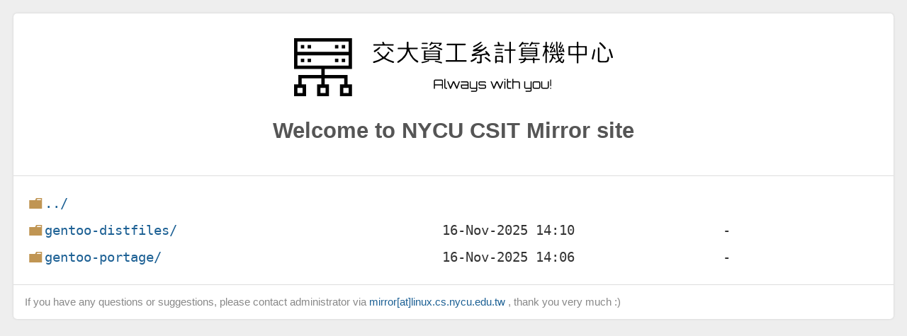

--- FILE ---
content_type: text/html
request_url: http://gentoo.cs.nycu.edu.tw/
body_size: 617
content:
<!DOCTYPE html>
<html lang="en">

<head>
  <title>NYCU CSIT Mirror Site</title>
  <meta charset="utf-8">
  <meta name="robots" content="all">
  <meta name="viewport" content="width=device-width,initial-scale=1">
  <link rel="stylesheet" href="/normalize.min.css">
  <link rel="stylesheet" href="/style.min.css">
  <link rel="stylesheet" href="/icons.min.css">
  <link rel="shortcut icon" href="/favicon.ico" type="image/x-icon" />
</head>

<body>
  <div id="page">
    <div class="info">
      <img class="nycucsitLogo" src="/icons/nycucsit.svg" alt="">
      <h2 id="mirrorName">Welcome to NYCU CSIT Mirror site</h2>
    </div>
<html>
<head><title>Index of /</title></head>
<body>
<h1>Index of /</h1><hr><pre><a href="../">../</a>
<a href="gentoo-distfiles/">gentoo-distfiles/</a>                                  16-Nov-2025 14:10                   -
<a href="gentoo-portage/">gentoo-portage/</a>                                    16-Nov-2025 14:06                   -
</pre><hr></body>
</html>
  <footer>
    <p>
      If you have any questions or suggestions, please contact administrator via
      <span class="email">mirror[at]linux.cs.nycu.edu.tw</span>
      , thank you very much :)
    </p>
  </footer>
</div>
</body>
</html>


--- FILE ---
content_type: image/svg+xml
request_url: http://gentoo.cs.nycu.edu.tw/icons/nycucsit.svg
body_size: 7312
content:
<svg xmlns="http://www.w3.org/2000/svg" viewBox="0 0 551.054 100"><title>nycucsit-hor-crop</title><g id="圖層_2" data-name="圖層 2"><path d="M23.423,30V82.772h47.07V93.114H30.835v16.2H23.423V130H44.107V109.316H36.7V98.973h33.8v10.343H63.081V130H83.765V109.316H76.353V98.973h33.8v10.343h-7.413V130h20.685V109.316H116.01v-16.2H76.353V82.772h47.07V30Zm14.825,85.175v8.966H29.282v-8.966Zm79.315,0v8.966H108.6v-8.966Zm-39.657,0v8.966H68.94v-8.966Zm39.657-38.262H29.282v-17.6h88.281Zm0-23.457H29.282v-17.6h88.281Z" transform="translate(-23.423 -30)"/><rect x="11.727" y="11.729" width="5.863" height="5.859"/><rect x="23.453" y="11.729" width="5.863" height="5.859"/><rect x="70.68" y="11.729" width="5.863" height="5.859"/><rect x="82.408" y="11.729" width="5.863" height="5.859"/><rect x="11.727" y="35.184" width="5.863" height="5.859"/><rect x="23.453" y="35.184" width="5.863" height="5.859"/><rect x="70.68" y="35.184" width="5.863" height="5.859"/><rect x="82.408" y="35.184" width="5.863" height="5.859"/><path d="M185.535,53.893a1.422,1.422,0,0,1,1.927-.739q1.19.453.575,1.641a34.176,34.176,0,0,1-6.071,7.588q-1.148,1.148.082,1.928a61.086,61.086,0,0,0,13.535,5.537q1.232.327.575,1.517-.738,1.394-1.928,1.067a75.287,75.287,0,0,1-14.766-6.6,1.843,1.843,0,0,0-2.214.2,55.824,55.824,0,0,1-15.34,6.481,1.463,1.463,0,0,1-1.805-.944q-.738-1.435.574-1.722a48.842,48.842,0,0,0,14.233-5.619q1.107-.655-.082-1.641a50.079,50.079,0,0,1-7.342-7.014q-.9-1.066.082-1.8,1.148-.9,2.174.369a38.168,38.168,0,0,0,7.341,7.054,1.6,1.6,0,0,0,2.215-.164A35.214,35.214,0,0,0,185.535,53.893Zm-8.9-17.555a1.455,1.455,0,0,1,1.969.738,18.9,18.9,0,0,1,.9,2.215,1.354,1.354,0,0,0,1.354.984h13.412a1.07,1.07,0,0,1,1.23,1.19,1.087,1.087,0,0,1-1.23,1.23H161.623a1.07,1.07,0,0,1-1.231-1.189,1.088,1.088,0,0,1,1.231-1.231h14.15q1.067,0,.574-1.312l-.41-.82q-.738-1.355.369-1.723Zm-7.054,9.516q1.393-1.312,2.378-.534.986.822-.123,2.051a32.937,32.937,0,0,1-8.285,6.358,1.312,1.312,0,0,1-1.968-.575q-.862-1.394.287-1.927A38.163,38.163,0,0,0,169.58,45.854Zm15.5,1.353q-1.393-1.066-.328-1.8a2.025,2.025,0,0,1,2.3.246,78.017,78.017,0,0,1,7.055,5.25q1.313,1.068.287,2.092a1.493,1.493,0,0,1-2.338-.041Q188.405,49.669,185.083,47.207Z" transform="translate(-23.423 -30)"/><path d="M218.265,37.363a1.087,1.087,0,0,1,1.231-1.23h.451a1.087,1.087,0,0,1,1.23,1.23v7.916a.907.907,0,0,0,1.026,1.026h13.7a1.106,1.106,0,0,1,1.23,1.271q0,1.314-1.23,1.313H223.72q-1.024,0-.7,1.312a34.539,34.539,0,0,0,6.685,12.633,24.193,24.193,0,0,0,7.547,5.906q1.313.615.657,1.764l-.164.328a1.4,1.4,0,0,1-2.092.7,29.454,29.454,0,0,1-7.014-5.619,38.445,38.445,0,0,1-7.506-13.043q-.451-1.107-.861.328-2.994,10.419-14.479,17.76l-1.64.984q-1.437.779-2.174-.451a1.206,1.206,0,0,1,.574-1.845,36.22,36.22,0,0,0,12.428-11.485A21.865,21.865,0,0,0,218.019,50q.163-1.107-.82-1.107H203.746a1.106,1.106,0,0,1-1.231-1.272q0-1.312,1.231-1.312H217.24a.907.907,0,0,0,1.025-1.026Z" transform="translate(-23.423 -30)"/><path d="M243.326,46.838a1.034,1.034,0,0,1,1.189-1.149h8.9q1.23,0,1.23,1.108,0,1.148-1.23,1.148h-8.86Q243.326,47.945,243.326,46.838Zm4.47,5.5a1.088,1.088,0,0,1,1.231-1.23h25.1a1.087,1.087,0,0,1,1.231,1.23v13.74a1.088,1.088,0,0,1-1.231,1.231h-17.39q-1.068,0-.246.984.82.944-.534,1.518a56.678,56.678,0,0,1-10.376,2.912,1.582,1.582,0,0,1-1.887-.7q-.451-1.147.779-1.353a47.49,47.49,0,0,0,6.152-1.272,17.793,17.793,0,0,0,4.758-1.6q.206-.492-.738-.492h-5.619a1.088,1.088,0,0,1-1.231-1.231Zm-3.773-13.289q0-1.107,1.189-1.107h7.916q1.232,0,1.231,1.066t-1.231,1.066h-7.875Q244.023,40.07,244.023,39.045ZM272.57,54.057q0-1.067-.985-1.067H251.57a.907.907,0,0,0-1.026,1.026V55a.906.906,0,0,0,1.026,1.025h19.974A.906.906,0,0,0,272.57,55Zm0,4.634q0-1.067-.985-1.066H251.57a.907.907,0,0,0-1.026,1.025v1.067a.907.907,0,0,0,1.026,1.025h19.974a.907.907,0,0,0,1.026-1.025Zm0,4.8q0-1.107-.944-1.107H251.57a.907.907,0,0,0-1.026,1.025v.9a.907.907,0,0,0,1.026,1.025h19.974a.907.907,0,0,0,1.026-1.025ZM260.06,37.281q.656-1.23,1.723-.9,1.107.328.82.861t.82.533h13.946q1.23,0,1.23,1.026a4.085,4.085,0,0,1-1.271,2.461,26.842,26.842,0,0,1-2.051,1.928q-1.149.82-1.846.164-.779-.739.656-2.092l.37-.451q.819-1.066-.288-1.067H262.316a2.259,2.259,0,0,0-1.8,1.231l-1.025,1.271q-1.107,1.107-1.928.287-.861-.861.287-2.051A21.232,21.232,0,0,0,260.06,37.281Zm5.824,5.619a1.545,1.545,0,0,1,1.6-1.23h.287q1.23,0,.943,1.066-.451,1.068.78,1.723a61.277,61.277,0,0,0,9.392,3.527q1.27.33.615,1.477-.738,1.313-1.845.9a51.062,51.062,0,0,1-9.311-4.511,1.56,1.56,0,0,0-2.174.369,21.317,21.317,0,0,1-6.89,3.117,1.5,1.5,0,0,1-1.887-.656q-.533-1.026.7-1.272Q263.793,46.141,265.884,42.9Zm.944,26.5a1.5,1.5,0,0,1,1.722-.656q4.962.9,9.8,2.174,1.27.287.7,1.518a1.322,1.322,0,0,1-1.845.656A102.425,102.425,0,0,0,266.828,70.3Q266.375,70.217,266.828,69.4Z" transform="translate(-23.423 -30)"/><path d="M287.048,40.727q0-1.312,1.231-1.313h30.557a1.106,1.106,0,0,1,1.23,1.272q0,1.313-1.23,1.312H306a.906.906,0,0,0-1.025,1.025V66.73A.906.906,0,0,0,306,67.756h14.479q1.23,0,1.23,1.312t-1.23,1.313H286.638q-1.23,0-1.23-1.313t1.23-1.312h14.356a.907.907,0,0,0,1.026-1.026V43.023A.907.907,0,0,0,300.994,42H288.279A1.106,1.106,0,0,1,287.048,40.727Z" transform="translate(-23.423 -30)"/><path d="M336.6,63.654q1.353-1.23,2.174-.287.9,1.068-.37,2.338a27.851,27.851,0,0,1-7.793,4.963,1.518,1.518,0,0,1-1.968-.779q-.74-1.149.533-1.682A27.575,27.575,0,0,0,336.6,63.654ZM346.6,41.834a2.322,2.322,0,0,1,2.46-.574q1.231.41.041,1.476a46.5,46.5,0,0,1-7.793,5.537,10.215,10.215,0,0,0-1.394.9q-.123.329.082.369a53.279,53.279,0,0,0,8.408-.82,1.81,1.81,0,0,0,.821-.246,50.76,50.76,0,0,0,4.1-3.118,1.738,1.738,0,0,1,2.3-.328q1.149.78,0,1.764a53.754,53.754,0,0,1-18.088,10.377q-.984.575-.82.738a1.587,1.587,0,0,0,.738.2A75.771,75.771,0,0,0,355.463,55.9q.082-.2-1.025-1.435-1.354-1.477-.247-2.215,1.067-.7,2.3.451a38.286,38.286,0,0,1,4.922,5.865,1.245,1.245,0,0,1-.451,1.969,1.442,1.442,0,0,1-2.215-.451l-.7-1.066a1.817,1.817,0,0,0-1.969-.657L348.7,59.471a1.106,1.106,0,0,0-.984,1.189v9.065a2.778,2.778,0,0,1-2.379,3.281,13.27,13.27,0,0,1-4.307.123,1.78,1.78,0,0,1-1.64-1.559q-.206-1.476,1.025-1.189a11.911,11.911,0,0,0,2.256.2q1.845.409,2.256-1.641V60.906q0-1.024-1.272-.943-5.988.532-11.648.615a1.266,1.266,0,0,1-1.395-1.23l-.041-.41a1.386,1.386,0,0,1,1.067-1.641,79.649,79.649,0,0,0,10.418-4.471q1.024-.533,1.107-.82-.041-.246-1.394-.2-3.857.492-7.711.779-1.355.041-1.641-1.025a1.522,1.522,0,0,1,1.067-1.928A61.749,61.749,0,0,0,346.6,41.834Zm-1.764-4.963q1.272-1.107,2.3-.533,1.147.615-.123,1.846a45.986,45.986,0,0,1-11.977,7.177,1.461,1.461,0,0,1-1.928-.492q-.7-.944.575-1.476A48.669,48.669,0,0,0,344.84,36.871Zm8.326,25.922a2.057,2.057,0,0,1,2.461.082,60.206,60.206,0,0,1,7.014,5.045q1.313,1.067.287,2.092a1.52,1.52,0,0,1-2.379,0,56.53,56.53,0,0,0-7.793-6.071Q352.141,63.531,353.166,62.793Z" transform="translate(-23.423 -30)"/><path d="M375.848,36.42l.533-.123q1.067-.246,1.6,1.107a29.549,29.549,0,0,1,.944,3.282,1.163,1.163,0,0,0,1.23.984h5.291q1.232,0,1.231,1.066T385.445,43.8H370.311q-1.231,0-1.231-1.067t1.231-1.066h4.88q1.026,0,.739-1.313a19.876,19.876,0,0,0-.739-2.378Q374.659,36.748,375.848,36.42Zm-4.8,24.937q0-1.27,1.189-1.271h10.828a1.087,1.087,0,0,1,1.231,1.23v9.639a1.071,1.071,0,0,1-1.19,1.231q-1.19,0-1.189-.862,0-.944-1.025-.943h-6.358q-1.025,0-1.025,1.353,0,1.313-1.231,1.313a1.087,1.087,0,0,1-1.23-1.231Zm.369-12.3q0-1.066,1.189-1.067h10.172q1.232,0,1.231,1.026,0,1.066-1.231,1.066H372.648Q371.418,50.078,371.418,49.053Zm0,5.742q0-1.107,1.189-1.107h10.172q1.232,0,1.231,1.066t-1.231,1.066H372.648Q371.418,55.82,371.418,54.8Zm10.5,8.49q0-1.066-.984-1.066h-6.4a.906.906,0,0,0-1.025,1.025v4.061a.906.906,0,0,0,1.025,1.025h6.358a.906.906,0,0,0,1.025-1.025Zm13.412-26q0-1.312,1.149-1.312h.369a1.087,1.087,0,0,1,1.23,1.23v10.91a.907.907,0,0,0,1.026,1.026h5.824a1.069,1.069,0,0,1,1.23,1.189,1.087,1.087,0,0,1-1.23,1.231H399.1a.907.907,0,0,0-1.026,1.025V71.816a1.087,1.087,0,0,1-1.23,1.231h-.287a1.088,1.088,0,0,1-1.231-1.231V52.58a.906.906,0,0,0-1.025-1.025h-6.112a1.07,1.07,0,0,1-1.23-1.19,1.087,1.087,0,0,1,1.23-1.23h6.112a.907.907,0,0,0,1.025-1.026Z" transform="translate(-23.423 -30)"/><path d="M421.539,64.105q.04-1.19,1.313-1.189,1.313,0,1.271,1.189-.083,1.231.943,1.231h10.213q1.026,0,1.026-1.231,0-1.19,1.271-1.189,1.313,0,1.313,1.189,0,1.231,1.025,1.231h7.137q1.23,0,1.23,1.066t-1.23,1.067h-7.137a.906.906,0,0,0-1.025,1.025v3.322a1.106,1.106,0,0,1-1.272,1.231q-1.312,0-1.312-1.231V68.494a.907.907,0,0,0-1.026-1.025H424.656a1.828,1.828,0,0,0-1.6,1.23,5.98,5.98,0,0,1-1.764,2.215,12.079,12.079,0,0,1-5.455,2.092q-1.353.163-1.6-.7-.369-.986.862-1.19a8.341,8.341,0,0,0,4.88-2.379q.74-1.27-.328-1.271h-6.89q-1.232,0-1.231-1.067t1.231-1.066h7.547Q421.334,65.336,421.539,64.105Zm-4.594-26.824q.821-1.353,1.969-.984,1.19.329.7,1.148-.573.863.534.862h7.71q1.231,0,1.231.943t-1.231.943h-8.9a2.782,2.782,0,0,0-2.01,1.231,7.373,7.373,0,0,1-.943,1.23l-1.477,1.559q-1.23,1.107-2.255.328-1.026-.738.164-1.846A34.866,34.866,0,0,0,416.945,37.281Zm-1.107,10.3q0-1.271,1.189-1.271h25.594a1.088,1.088,0,0,1,1.231,1.23V60.127a1.088,1.088,0,0,1-1.231,1.23H417.068a1.087,1.087,0,0,1-1.23-1.23Zm25.553,2.051q0-1.353-.985-1.354H419.324q-1.024,0-1.025,1.313,0,1.353,1.025,1.353h21.041Q441.391,50.939,441.391,49.627Zm0,4.307q-.042-1.272-1.067-1.272h-21q-1.024,0-1.025,1.231,0,1.27,1.025,1.271h21.041Q441.391,55.164,441.391,53.934Zm0,4.306q0-1.271-1.026-1.271H419.324q-1.024,0-1.025,1.23,0,1.272,1.025,1.272h21.041Q441.391,59.471,441.391,58.24ZM421.908,43.762q-1.067-1.108-.164-1.641a1.621,1.621,0,0,1,2.092.369q.779.984-.205,1.559A1.178,1.178,0,0,1,421.908,43.762Zm11.362-6.44q.573-1.394,1.722-1.107,1.026.328.738,1.025-.327.7.7.7h10.336q1.23,0,1.23.984t-1.23.984H435.607a2.075,2.075,0,0,0-1.722,1.231,21.671,21.671,0,0,1-1.313,2.051q-.944,1.313-1.927.615-.943-.738.041-1.969A27.282,27.282,0,0,0,433.27,37.322Zm6.48,4.471a1.663,1.663,0,0,1,2.133.287q1.067,1.068.082,1.682-1.026.615-2.092-.616Q439.012,42.285,439.75,41.793Z" transform="translate(-23.423 -30)"/><path d="M457.92,37.281q0-1.312,1.107-1.312a1.07,1.07,0,0,1,1.19,1.23v4.963a.907.907,0,0,0,1.025,1.026H462.6q1.23,0,1.23,1.107,0,1.149-1.23,1.148h-1.354a.907.907,0,0,0-1.025,1.026v.943a3.717,3.717,0,0,0,.984,2.215l2.174,2.871a1.97,1.97,0,0,1,.287,2.338q-.7,1.026-1.312-.164a5.458,5.458,0,0,0-1.764-2.5q-.246,0-.369,1.353V71.652q0,1.231-1.149,1.231t-1.148-1.231V55.779q-.164-1.353-.41-1.271a5.328,5.328,0,0,0-.821,1.517,31.49,31.49,0,0,1-1.845,4.594q-.738,1.353-1.477.656a1.619,1.619,0,0,1-.205-2.091,43.048,43.048,0,0,0,4.389-12.633q.205-1.109-.78-1.108H454.68q-1.232,0-1.231-1.107,0-1.148,1.231-1.148H456.9a.907.907,0,0,0,1.025-1.026Zm18.17-.369q0-1.271,1.189-1.148,1.313.123,1.313,1.271a147.506,147.506,0,0,0,1.066,19.236,1.163,1.163,0,0,0,1.231.985h2.871q1.067,0,.451-.7-.615-.616.246-1.231,1.026-.656,2.174.738a2.361,2.361,0,0,0,1.846,1.19h.533q1.23,0,1.23.984,0,1.026-1.23,1.026h-7.752q-1.026,0-.7,1.312a35.308,35.308,0,0,0,1.8,4.635q.206.083,1.272-1.149l1.517-2.091q.738-1.272,1.559-.821.984.576.328,1.641a26.321,26.321,0,0,1-2.5,3.527,1.561,1.561,0,0,0,.041,2.215q1.272,1.847,2.707,1.436a2.272,2.272,0,0,0,.574-1.6l.2-1.353q.165-1.355,1.231-.7a1.788,1.788,0,0,1,1.066,1.969,14.174,14.174,0,0,1-.984,2.789q-2.625,3.938-6.193-.779a1.594,1.594,0,0,0-2.3-.533,27.772,27.772,0,0,1-4.02,2.3q-1.272.533-1.805-.451-.573-1.025.657-1.558a25.83,25.83,0,0,0,4.224-2.42q.9-.7.2-2.01a30.309,30.309,0,0,1-1.968-5.332,1.3,1.3,0,0,0-1.313-1.025h-4.1q-1.026,0-1.231,1.271a1.82,1.82,0,0,0,1.067,1.969,22.365,22.365,0,0,1,2.337,1.517q1.19.945.411,2.01-.7.945-1.928-.287L472.07,64.6q-1.024-.863-1.476.492a14,14,0,0,1-3.856,6.4q-1.312,1.109-2.092.123t.329-1.886a14.667,14.667,0,0,0,4.347-9.352q.042-1.107-.9-1.107h-2.379q-1.23,0-1.23-.985,0-1.024,1.23-1.025h10.336q1.026,0,.861-1.272A184.658,184.658,0,0,1,476.09,36.912Zm-7.547.7q.409-1.394,1.271-1.107,1.066.328.657,1.559a39.228,39.228,0,0,1-2.543,5.7q-.738,1.313.41,1.312l1.066-.082a2.163,2.163,0,0,0,1.559-1.394l.656-1.641q.452-1.23,1.231-1.066.943.206.492,1.353a33.071,33.071,0,0,1-4.676,9.393q-.861,1.189.369,1.025a22.891,22.891,0,0,0,2.5-.861,1.7,1.7,0,0,0,1.025-1.969,4.511,4.511,0,0,0-.328-1.148q-.409-1.231.411-1.682,1.024-.452,1.476,1.025.7,2.256,1.231,4.635.287,1.353-.575,1.723-1.024.452-1.23-.451-.164-.985-1.436-.534a35.157,35.157,0,0,1-5.086,1.354q-1.23.164-1.517-.82a2,2,0,0,1,.7-2.01,20,20,0,0,0,2.953-4.266q.534-.984-.7-.82a14.517,14.517,0,0,0-1.805.451,1.061,1.061,0,0,1-1.394-1.025,2.5,2.5,0,0,1,.2-1.559A27.536,27.536,0,0,0,468.543,37.609Zm14.643-.082q.327-1.476,1.476-1.148.984.328.533,1.682a27.526,27.526,0,0,1-2.256,5.5q-.861,1.27.493,1.23l.656-.082a1.976,1.976,0,0,0,1.517-1.148l.657-1.764q.369-1.23,1.312-1.025.984.329.533,1.64a40.141,40.141,0,0,1-4.347,8.654q-.82,1.026.656.739a11.973,11.973,0,0,0,2.42-.821,1.462,1.462,0,0,0,.656-1.845l-.287-.78q-.492-1.23.492-1.681.9-.369,1.354.984.821,2.256,1.435,4.635a1.207,1.207,0,0,1-.7,1.641q-1.026.369-1.23-.616-.246-.984-1.559-.533a28.177,28.177,0,0,1-4.594,1.149q-1.312.246-1.6-.78a2.158,2.158,0,0,1,.615-2.133,22.713,22.713,0,0,0,2.543-3.773q.533-1.066-.9-.615L482,46.879q-1.353.287-1.558-.82a2.538,2.538,0,0,1,.615-2.789A33.779,33.779,0,0,0,483.186,37.527Z" transform="translate(-23.423 -30)"/><path d="M512.02,37.281q0-1.312,1.148-1.312h.369a1.088,1.088,0,0,1,1.231,1.23v5.332a.906.906,0,0,0,1.025,1.026h12.3a1.087,1.087,0,0,1,1.23,1.23V58.322a1.087,1.087,0,0,1-1.23,1.231h-12.3a.906.906,0,0,0-1.025,1.025v11.4a1.088,1.088,0,0,1-1.231,1.231h-.287a1.087,1.087,0,0,1-1.23-1.231v-11.4a.907.907,0,0,0-1.026-1.025H498.812a1.087,1.087,0,0,1-1.23-1.231V44.787a1.087,1.087,0,0,1,1.23-1.23h12.182a.907.907,0,0,0,1.026-1.026Zm0,9.721q0-1.067-.985-1.066H501.4a.906.906,0,0,0-1.025,1.025v9.146a.907.907,0,0,0,1.025,1.026h9.6a.907.907,0,0,0,1.026-1.026Zm14.56,0q0-1.067-.984-1.066h-9.8a.906.906,0,0,0-1.025,1.025v9.146a.906.906,0,0,0,1.025,1.026h9.762a.907.907,0,0,0,1.025-1.026Z" transform="translate(-23.423 -30)"/><path d="M541.387,49.873q.2-1.23,1.394-.82a1.558,1.558,0,0,1,1.026,2.009q-1.189,7.22-3.159,14.807-.369,1.23-1.6.574a1.6,1.6,0,0,1-1.026-2.009Q539.952,57.626,541.387,49.873Zm6.972-2.666a1.088,1.088,0,0,1,1.231-1.23h.369a1.087,1.087,0,0,1,1.23,1.23V66.73q-.45,1.56,1.395,2.133a9.359,9.359,0,0,0,2.666.287h4.184q1.722-.083,3.445-.328a2.676,2.676,0,0,0,1.476-1.312,13.328,13.328,0,0,0,.862-4.84q.041-1.476,1.271-.779a2.349,2.349,0,0,1,1.436,2.132,15.428,15.428,0,0,1-1.6,6.153,9.124,9.124,0,0,1-5.619,1.517l-1.394.041h-4.143l-3.445-.246a3.914,3.914,0,0,1-3.118-1.681l-.246-.821Zm2.953-9.721a1.478,1.478,0,0,1,2.256.041,67.674,67.674,0,0,1,8.039,8.244,1.84,1.84,0,0,1,0,2.461q-1.148,1.395-1.968.247a72.109,72.109,0,0,0-8.819-9.6Q550.411,38.512,551.312,37.486Zm16.94,11.034a1.215,1.215,0,0,1,1.887.738,117.037,117.037,0,0,1,4.265,12.8,1.375,1.375,0,0,1-.82,1.8.545.545,0,0,1-.328.123q-1.478.657-1.764-.615a92.494,92.494,0,0,0-3.855-12.838Q567.063,49.094,568.252,48.52Z" transform="translate(-23.423 -30)"/><path d="M267.524,100.953h10.56a2.629,2.629,0,0,1,2.64,2.639v13.2h-1.782v-5.787H266.666v5.787h-1.782v-13.2a2.629,2.629,0,0,1,2.64-2.639Zm-.858,8.272h12.276v-5.633a.866.866,0,0,0-.858-.858h-10.56a.866.866,0,0,0-.858.858Z" transform="translate(-23.423 -30)"/><path d="M283.144,99.852h1.8v14.279a.862.862,0,0,0,.858.857h2.156v1.805h-2.156a2.667,2.667,0,0,1-2.662-2.662Z" transform="translate(-23.423 -30)"/><path d="M308.268,104.033h1.959l-4.819,12.76h-1.562l-4.752-10.539-4.51,10.539H293l-5.016-12.76h1.936l3.872,9.5,4.114-9.5h2.376l4.378,9.481Z" transform="translate(-23.423 -30)"/><path d="M322.238,104.033a2.591,2.591,0,0,1,1.9.781,2.561,2.561,0,0,1,.781,1.881v10.1h-10.34a2.667,2.667,0,0,1-2.662-2.662V109.51H323.1V106.7a.864.864,0,0,0-.858-.859H311.92v-1.8Zm.858,10.955v-3.674h-9.371v2.817a.86.86,0,0,0,.857.857Z" transform="translate(-23.423 -30)"/><path d="M339.947,119.168a2.612,2.612,0,0,1-.769,1.9,2.558,2.558,0,0,1-1.893.78h-7.963v-1.825h7.963a.864.864,0,0,0,.858-.859v-2.375h-8.514a2.667,2.667,0,0,1-2.662-2.662V104.076h1.8v10.055a.864.864,0,0,0,.858.857h7.656a.86.86,0,0,0,.858-.857V104.076h1.8Z" transform="translate(-23.423 -30)"/><path d="M355.172,106.7v.176h-1.826V106.7a.867.867,0,0,0-.858-.859h-7.656a.864.864,0,0,0-.857.859v1.957a.86.86,0,0,0,.857.858h7.656a2.594,2.594,0,0,1,1.9.781,2.564,2.564,0,0,1,.781,1.881v1.959a2.667,2.667,0,0,1-2.684,2.662h-7.656a2.667,2.667,0,0,1-2.662-2.662v-.176h1.805v.176a.86.86,0,0,0,.857.857h7.656a.864.864,0,0,0,.858-.857v-1.959a.867.867,0,0,0-.858-.858h-7.656a2.667,2.667,0,0,1-2.662-2.662V106.7a2.667,2.667,0,0,1,2.662-2.662h7.656a2.591,2.591,0,0,1,1.9.781A2.561,2.561,0,0,1,355.172,106.7Z" transform="translate(-23.423 -30)"/><path d="M383.242,104.033H385.2l-4.818,12.76H378.82l-4.752-10.539-4.509,10.539h-1.584l-5.016-12.76H364.9l3.873,9.5,4.113-9.5h2.377l4.377,9.481Z" transform="translate(-23.423 -30)"/><path d="M386.9,99.852h1.8v1.8h-1.8Zm0,16.941v-12.76h1.8v12.76Z" transform="translate(-23.423 -30)"/><path d="M398.818,105.836H393.3v8.3a.86.86,0,0,0,.857.857h4.664v1.805h-4.664a2.552,2.552,0,0,1-1.892-.781,2.592,2.592,0,0,1-.77-1.881V99.852H393.3v4.181h5.521Z" transform="translate(-23.423 -30)"/><path d="M410.984,104.033a2.667,2.667,0,0,1,2.662,2.662v10.1h-1.8V106.7a.864.864,0,0,0-.858-.859h-7.656a.865.865,0,0,0-.615.254.809.809,0,0,0-.264.6v10.1h-1.8V99.852h1.8v4.181Z" transform="translate(-23.423 -30)"/><path d="M434.041,119.168a2.614,2.614,0,0,1-.771,1.9,2.554,2.554,0,0,1-1.891.78h-7.965v-1.825h7.965a.867.867,0,0,0,.857-.859v-2.375h-8.513a2.667,2.667,0,0,1-2.662-2.662V104.076h1.8v10.055a.864.864,0,0,0,.86.857h7.656a.864.864,0,0,0,.857-.857V104.076h1.805Z" transform="translate(-23.423 -30)"/><path d="M438.484,104.033h7.657a2.667,2.667,0,0,1,2.683,2.662v7.436a2.667,2.667,0,0,1-2.683,2.662h-7.657a2.668,2.668,0,0,1-2.662-2.662V106.7a2.668,2.668,0,0,1,2.662-2.662Zm7.657,1.8h-7.657a.867.867,0,0,0-.859.859v7.436a.864.864,0,0,0,.859.857h7.657a.864.864,0,0,0,.857-.857V106.7a.867.867,0,0,0-.857-.859Z" transform="translate(-23.423 -30)"/><path d="M461.781,104.033h1.805v10.1a2.667,2.667,0,0,1-2.684,2.662h-7.656a2.667,2.667,0,0,1-2.662-2.662v-10.1h1.8v10.1a.832.832,0,0,0,.254.605.824.824,0,0,0,.6.252H460.9a.864.864,0,0,0,.616-.252.815.815,0,0,0,.263-.605Z" transform="translate(-23.423 -30)"/><path d="M465.984,112.326V100.953h1.8v11.373Zm1.8,4.467h-1.8v-1.805h1.8Z" transform="translate(-23.423 -30)"/></g></svg>
